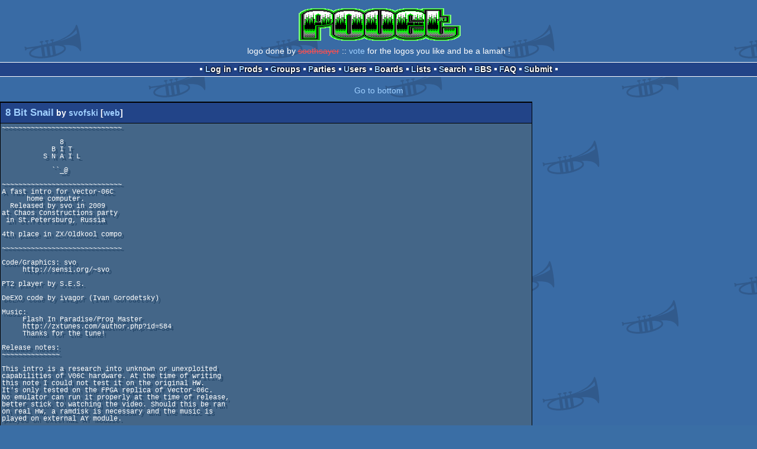

--- FILE ---
content_type: text/html; charset=utf-8
request_url: https://m.pouet.net/prod_nfo.php?which=53805
body_size: 2897
content:
<!DOCTYPE html>
<html xmlns="http://www.w3.org/1999/xhtml" lang="en">
<head>
  <title>8 Bit Snail by svofski :: nfo :: pouët.net</title>

  <link rel="icon" href="/favicon.svg" type="image/svg+xml"/>
  <link rel="alternate icon" href="/favicon.ico" type="image/x-icon"/>
  <link rel="search" type="application/opensearchdescription+xml" href="opensearch_prod.xml" title="pouët.net: prod search" />
  <link rel="canonical" href="https://www.pouet.net/prod_nfo.php?which=53805"/>
  <link rel="alternate" media="only screen and (max-width: 640px)" href="https://m.pouet.net/prod_nfo.php?which=53805">
  <link rel="alternate" href="export/lastprodsreleased.rss.php" type="application/rss+xml" title="pouët.net: last prods released">
  <link rel="alternate" href="export/lastprodsadded.rss.php" type="application/rss+xml" title="pouët.net: last prods added">
  <link rel="alternate" href="export/lastbbsposts.rss.php" type="application/rss+xml" title="pouët.net: last bbs posts">

  <link rel="stylesheet" type="text/css" href="styles/001/types.css?1747393803" media="screen" />
  <link rel="stylesheet" type="text/css" href="styles/001/style.css?1747393803" media="screen" />
    <link rel="stylesheet" href="styles/001/mobile.css?1747350842" type="text/css" />
  <meta name="viewport" content="width=device-width, initial-scale=1.0;" />
    
  <meta property="og:type" content="website"/>
  <meta property="og:site_name" content="pouët.net"/>
  <script type="application/ld+json">{"@context":"https:\/\/schema.org\/"}</script>
  

  <script>
  <!--
    var pixelWidth = screen.width;
    var Pouet = {};
    Pouet.isMobile = true;
    
    var newsTickers = {};
  //-->
  </script>
  <script src="./prototype.js"></script>
  <script src="./jsonp.js"></script>
  <script src="./cookie.js"></script>
  <script src="./autocompleter.js"></script>
  <script src="./script.js?1743470342"></script>

  <!--[if lt IE 9]><script src="//ie7-js.googlecode.com/svn/version/2.1(beta4)/IE9.js"></script><![endif]-->
  <!--[if IE]><script src="//html5shiv.googlecode.com/svn/trunk/html5.js"></script><![endif]-->

  <meta name="theme-color" content="#396BA5" />
  <meta http-equiv="Content-Type" content="text/html; charset=utf-8" />
  <meta name="description" content="pouët.net - your online demoscene resource"/>
  <meta name="keywords" content="pouët.net,pouët,pouet.net,pouet,256b,1k,4k,40k,64k,cracktro,demo,dentro,diskmag,intro,invitation,lobster sex,musicdisk,Amiga AGA,Amiga ECS,Amiga PPC,Amstrad CPC,Atari ST,BeOS,Commodore 64,Falcon,MS-Dos,Linux,MacOS,Windows"/>
</head>
<body>
<header>
  <h1>pouët.net</h1>
  <div id='logo'>
    <a href="./index.php"><img src="https://content.pouet.net/logos/Image3.gif" alt="logo"/></a>
    <p>logo done by <a href='user.php?who=17071' class='user banned'>soothsayer</a> :: <a href="logo_vote.php">vote</a> for the logos you like and be a lamah !</p>
  </div>
</header>
<nav id="topbar">
  <ul>
   <li><a href="login.php?return=prod_nfo.php?which=53805">Log in</a></li>
   <li><a href="prodlist.php">Prods</a></li>
   <li><a href="groups.php">Groups</a></li>
   <li><a href="parties.php">Parties</a></li>
   <li><a href="userlist.php">Users</a></li>
   <li><a href="boards.php">Boards</a></li>
   <li><a href="lists.php">Lists</a></li>
   <li><a href="search.php">Search</a></li>
   <li><a href="bbs.php">BBS</a></li>
   <li><a href="faq.php">FAQ</a></li>
   <li><a href="submit.php">Submit</a></li>
  </ul>
</nav>
<a href='#bottombar' class='mobileNavLink'>Go to bottom</a><div id='content'>


<div class='pouettbl asciiviewer' id='pouetbox_prodnfo'>
 <h2><big><a href='prod.php?which=53805'>8 Bit Snail</a></big> by <a href='groups.php?which=10801'>svofski</a> [<a href='https://caglrc.cc/'>web</a>]</h2>
<div class='content' title='nfo added by svo on 2009-09-02 00:02:33'>
<pre class=''>~~~~~~~~~~~~~~~~~~~~~~~~~~~~~

              8
            B I T
          S N A I L

            ``_@ 

~~~~~~~~~~~~~~~~~~~~~~~~~~~~~
A fast intro for Vector-06C
      home computer. 
  Released by svo in 2009 
at Chaos Constructions party 
 in St.Petersburg, Russia

4th place in ZX/Oldkool compo

~~~~~~~~~~~~~~~~~~~~~~~~~~~~~

Code/Graphics: svo
     http://sensi.org/~svo

PT2 player by S.E.S.

DeEXO code by ivagor (Ivan Gorodetsky)

Music:   
     Flash In Paradise/Prog Master 
     http://zxtunes.com/author.php?id=584
     Thanks for the tune!

Release notes:
~~~~~~~~~~~~~~

This intro is a research into unknown or unexploited 
capabilities of V06C hardware. At the time of writing 
this note I could not test it on the original HW. 
It&apos;s only tested on the FPGA replica of Vector-06c.
No emulator can run it properly at the time of release,
better stick to watching the video. Should this be ran
on real HW, a ramdisk is necessary and the music is
played on external AY module.

Vector-06c has no display lists, no text mode and no 
sprites. All it has is a fairly large video buffer 
consisting of 4 bit planes, programmable palette and one
raster interrupt.

It&apos;s possible to do raster effects, but they occupy a lot
of processor time because there&apos;s only one fixed interrupt
that occurs at the end of visible frame. Basically 
it means that if you do rasters, there&apos;s little to no 
time to do anything else at all. But still there&apos;s time ;)

I hope you enjoyed the show and maybe we&apos;ll see more 
releases for this rare platform in the future.

</pre></div>
  <div class='content' id='fontlist'>[ <a href='/prod_nfo.php?which=53805&amp;font=none'>html</a>
 | 
<a href='/prod_nfo.php?which=53805&amp;font=1'>dos 80*25</a>
 | 
<a href='/prod_nfo.php?which=53805&amp;font=2'>dos 80*50</a>
 | 
<a href='/prod_nfo.php?which=53805&amp;font=3'>rez's ascii</a>
 | 
<a href='/prod_nfo.php?which=53805&amp;font=4'>amiga medres</a>
 | 
<a href='/prod_nfo.php?which=53805&amp;font=5'>amiga hires</a>
 ]  </div>  <div class='foot'>[ <a href='prod.php?which=53805'>back to the prod</a> ]
  </div></div></div>
<nav id="bottombar">
  <ul>
   <li><a href="login.php?return=prod_nfo.php?which=53805">Log in</a></li>
   <li><a href="prodlist.php">Prods</a></li>
   <li><a href="groups.php">Groups</a></li>
   <li><a href="parties.php">Parties</a></li>
   <li><a href="userlist.php">Users</a></li>
   <li><a href="boards.php">Boards</a></li>
   <li><a href="lists.php">Lists</a></li>
   <li><a href="search.php">Search</a></li>
   <li><a href="bbs.php">BBS</a></li>
   <li><a href="faq.php">FAQ</a></li>
   <li><a href="submit.php">Submit</a></li>
  </ul>
</nav>
<a href='#topbar' class='mobileNavLink'>Go to top</a><footer>

<ul>
  <li><a href="//www.pouet.net/prod_nfo.php?which=53805">switch to desktop version</a></li>
  <li>
    <a href="index.php">pouët.net</a> v<a href="https://github.com/pouetnet/pouet-www">1.0-6621b87</a> &copy; 2000-2026 <a href="groups.php?which=5">mandarine</a>
    - hosted on <a href="http://www.scene.org/">scene.org</a>
    - follow us on <a href="https://twitter.com/pouetdotnet">twitter</a> and <a href="https://www.facebook.com/pouet.dot.net">facebook</a>
    - join us on <a href="https://discord.gg/MCDXrrB">discord</a> and <a href="https://webchat.ircnet.net/?channels=%23pouet.net&uio=OT10cnVlde">irc</a>
  </li>
  <li>
    send comments and bug reports to <a href="mailto:webmaster@pouet.net">webmaster@pouet.net</a>
    or <a href="https://github.com/pouetnet/pouet-www">github</a>
  </li>
<li>page created in 0.005334 seconds.</li>
</ul>
</footer></body>
</html>
